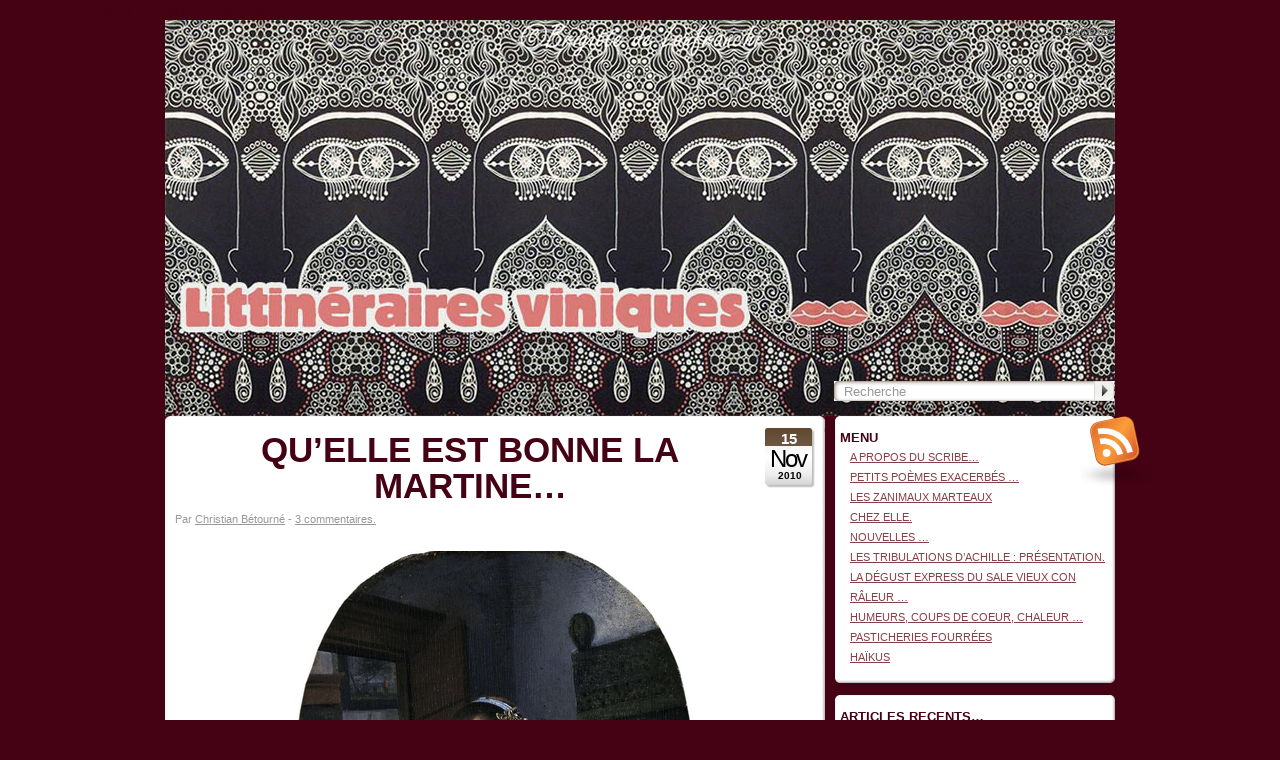

--- FILE ---
content_type: text/html; charset=UTF-8
request_url: http://littinerairesviniques.fr/tag/clos-des-rouliers/
body_size: 17761
content:
<!DOCTYPE html PUBLIC "-//W3C//DTD XHTML 1.0 Transitional//EN" "http://www.w3.org/TR/xhtml1/DTD/xhtml1-transitional.dtd">
<html xmlns="http://www.w3.org/1999/xhtml" xml:lang="en" lang="en:gb">
<head profile="http://gmpg.org/xfn/11">
<link rel="icon" 
      type="image/gif" 
      href="http://www.littinerairesviniques.fr/wp-content/themes/dovetail-fr/images/favicon.gif"
	<title>Littinéraires viniques &raquo; Clos des Rouliers</title>
	<base href="http://littinerairesviniques.fr"></base>

	<meta http-equiv="Content-Type" content="text/html; charset=UTF-8" />
	<meta http-equiv="imagetoolbar" content="no" />
	<meta name="MSSmartTagsPreventParsing" content="TRUE" />
	<link rel='archives' title='janvier 2026' href='http://littinerairesviniques.fr/2026/01/' />
	<link rel='archives' title='décembre 2025' href='http://littinerairesviniques.fr/2025/12/' />
	<link rel='archives' title='novembre 2025' href='http://littinerairesviniques.fr/2025/11/' />
	<link rel='archives' title='octobre 2025' href='http://littinerairesviniques.fr/2025/10/' />
	<link rel='archives' title='septembre 2025' href='http://littinerairesviniques.fr/2025/09/' />
	<link rel='archives' title='août 2025' href='http://littinerairesviniques.fr/2025/08/' />
	<link rel='archives' title='juillet 2025' href='http://littinerairesviniques.fr/2025/07/' />
	<link rel='archives' title='juin 2025' href='http://littinerairesviniques.fr/2025/06/' />
	<link rel='archives' title='mai 2025' href='http://littinerairesviniques.fr/2025/05/' />
	<link rel='archives' title='avril 2025' href='http://littinerairesviniques.fr/2025/04/' />
	<link rel='archives' title='mars 2025' href='http://littinerairesviniques.fr/2025/03/' />
	<link rel='archives' title='février 2025' href='http://littinerairesviniques.fr/2025/02/' />
	<link rel='archives' title='janvier 2025' href='http://littinerairesviniques.fr/2025/01/' />
	<link rel='archives' title='décembre 2024' href='http://littinerairesviniques.fr/2024/12/' />
	<link rel='archives' title='novembre 2024' href='http://littinerairesviniques.fr/2024/11/' />
	<link rel='archives' title='octobre 2024' href='http://littinerairesviniques.fr/2024/10/' />
	<link rel='archives' title='septembre 2024' href='http://littinerairesviniques.fr/2024/09/' />
	<link rel='archives' title='août 2024' href='http://littinerairesviniques.fr/2024/08/' />
	<link rel='archives' title='juillet 2024' href='http://littinerairesviniques.fr/2024/07/' />
	<link rel='archives' title='juin 2024' href='http://littinerairesviniques.fr/2024/06/' />
	<link rel='archives' title='mai 2024' href='http://littinerairesviniques.fr/2024/05/' />
	<link rel='archives' title='mars 2024' href='http://littinerairesviniques.fr/2024/03/' />
	<link rel='archives' title='février 2024' href='http://littinerairesviniques.fr/2024/02/' />
	<link rel='archives' title='novembre 2023' href='http://littinerairesviniques.fr/2023/11/' />
	<link rel='archives' title='octobre 2023' href='http://littinerairesviniques.fr/2023/10/' />
	<link rel='archives' title='septembre 2023' href='http://littinerairesviniques.fr/2023/09/' />
	<link rel='archives' title='juillet 2023' href='http://littinerairesviniques.fr/2023/07/' />
	<link rel='archives' title='octobre 2022' href='http://littinerairesviniques.fr/2022/10/' />
	<link rel='archives' title='mai 2021' href='http://littinerairesviniques.fr/2021/05/' />
	<link rel='archives' title='septembre 2020' href='http://littinerairesviniques.fr/2020/09/' />
	<link rel='archives' title='juillet 2020' href='http://littinerairesviniques.fr/2020/07/' />
	<link rel='archives' title='juin 2020' href='http://littinerairesviniques.fr/2020/06/' />
	<link rel='archives' title='février 2020' href='http://littinerairesviniques.fr/2020/02/' />
	<link rel='archives' title='décembre 2019' href='http://littinerairesviniques.fr/2019/12/' />
	<link rel='archives' title='novembre 2019' href='http://littinerairesviniques.fr/2019/11/' />
	<link rel='archives' title='octobre 2019' href='http://littinerairesviniques.fr/2019/10/' />
	<link rel='archives' title='septembre 2019' href='http://littinerairesviniques.fr/2019/09/' />
	<link rel='archives' title='juin 2019' href='http://littinerairesviniques.fr/2019/06/' />
	<link rel='archives' title='mai 2019' href='http://littinerairesviniques.fr/2019/05/' />
	<link rel='archives' title='avril 2019' href='http://littinerairesviniques.fr/2019/04/' />
	<link rel='archives' title='mars 2019' href='http://littinerairesviniques.fr/2019/03/' />
	<link rel='archives' title='février 2019' href='http://littinerairesviniques.fr/2019/02/' />
	<link rel='archives' title='janvier 2019' href='http://littinerairesviniques.fr/2019/01/' />
	<link rel='archives' title='décembre 2018' href='http://littinerairesviniques.fr/2018/12/' />
	<link rel='archives' title='novembre 2018' href='http://littinerairesviniques.fr/2018/11/' />
	<link rel='archives' title='octobre 2018' href='http://littinerairesviniques.fr/2018/10/' />
	<link rel='archives' title='septembre 2018' href='http://littinerairesviniques.fr/2018/09/' />
	<link rel='archives' title='juin 2018' href='http://littinerairesviniques.fr/2018/06/' />
	<link rel='archives' title='mai 2018' href='http://littinerairesviniques.fr/2018/05/' />
	<link rel='archives' title='avril 2018' href='http://littinerairesviniques.fr/2018/04/' />
	<link rel='archives' title='mars 2018' href='http://littinerairesviniques.fr/2018/03/' />
	<link rel='archives' title='février 2018' href='http://littinerairesviniques.fr/2018/02/' />
	<link rel='archives' title='janvier 2018' href='http://littinerairesviniques.fr/2018/01/' />
	<link rel='archives' title='décembre 2017' href='http://littinerairesviniques.fr/2017/12/' />
	<link rel='archives' title='novembre 2017' href='http://littinerairesviniques.fr/2017/11/' />
	<link rel='archives' title='octobre 2017' href='http://littinerairesviniques.fr/2017/10/' />
	<link rel='archives' title='septembre 2017' href='http://littinerairesviniques.fr/2017/09/' />
	<link rel='archives' title='juin 2017' href='http://littinerairesviniques.fr/2017/06/' />
	<link rel='archives' title='mai 2017' href='http://littinerairesviniques.fr/2017/05/' />
	<link rel='archives' title='avril 2017' href='http://littinerairesviniques.fr/2017/04/' />
	<link rel='archives' title='mars 2017' href='http://littinerairesviniques.fr/2017/03/' />
	<link rel='archives' title='février 2017' href='http://littinerairesviniques.fr/2017/02/' />
	<link rel='archives' title='janvier 2017' href='http://littinerairesviniques.fr/2017/01/' />
	<link rel='archives' title='décembre 2016' href='http://littinerairesviniques.fr/2016/12/' />
	<link rel='archives' title='novembre 2016' href='http://littinerairesviniques.fr/2016/11/' />
	<link rel='archives' title='octobre 2016' href='http://littinerairesviniques.fr/2016/10/' />
	<link rel='archives' title='septembre 2016' href='http://littinerairesviniques.fr/2016/09/' />
	<link rel='archives' title='août 2016' href='http://littinerairesviniques.fr/2016/08/' />
	<link rel='archives' title='juillet 2016' href='http://littinerairesviniques.fr/2016/07/' />
	<link rel='archives' title='juin 2016' href='http://littinerairesviniques.fr/2016/06/' />
	<link rel='archives' title='mai 2016' href='http://littinerairesviniques.fr/2016/05/' />
	<link rel='archives' title='avril 2016' href='http://littinerairesviniques.fr/2016/04/' />
	<link rel='archives' title='mars 2016' href='http://littinerairesviniques.fr/2016/03/' />
	<link rel='archives' title='février 2016' href='http://littinerairesviniques.fr/2016/02/' />
	<link rel='archives' title='janvier 2016' href='http://littinerairesviniques.fr/2016/01/' />
	<link rel='archives' title='décembre 2015' href='http://littinerairesviniques.fr/2015/12/' />
	<link rel='archives' title='novembre 2015' href='http://littinerairesviniques.fr/2015/11/' />
	<link rel='archives' title='octobre 2015' href='http://littinerairesviniques.fr/2015/10/' />
	<link rel='archives' title='septembre 2015' href='http://littinerairesviniques.fr/2015/09/' />
	<link rel='archives' title='juin 2015' href='http://littinerairesviniques.fr/2015/06/' />
	<link rel='archives' title='mai 2015' href='http://littinerairesviniques.fr/2015/05/' />
	<link rel='archives' title='avril 2015' href='http://littinerairesviniques.fr/2015/04/' />
	<link rel='archives' title='mars 2015' href='http://littinerairesviniques.fr/2015/03/' />
	<link rel='archives' title='février 2015' href='http://littinerairesviniques.fr/2015/02/' />
	<link rel='archives' title='janvier 2015' href='http://littinerairesviniques.fr/2015/01/' />
	<link rel='archives' title='décembre 2014' href='http://littinerairesviniques.fr/2014/12/' />
	<link rel='archives' title='novembre 2014' href='http://littinerairesviniques.fr/2014/11/' />
	<link rel='archives' title='octobre 2014' href='http://littinerairesviniques.fr/2014/10/' />
	<link rel='archives' title='septembre 2014' href='http://littinerairesviniques.fr/2014/09/' />
	<link rel='archives' title='août 2014' href='http://littinerairesviniques.fr/2014/08/' />
	<link rel='archives' title='juillet 2014' href='http://littinerairesviniques.fr/2014/07/' />
	<link rel='archives' title='juin 2014' href='http://littinerairesviniques.fr/2014/06/' />
	<link rel='archives' title='mai 2014' href='http://littinerairesviniques.fr/2014/05/' />
	<link rel='archives' title='avril 2014' href='http://littinerairesviniques.fr/2014/04/' />
	<link rel='archives' title='mars 2014' href='http://littinerairesviniques.fr/2014/03/' />
	<link rel='archives' title='février 2014' href='http://littinerairesviniques.fr/2014/02/' />
	<link rel='archives' title='janvier 2014' href='http://littinerairesviniques.fr/2014/01/' />
	<link rel='archives' title='décembre 2013' href='http://littinerairesviniques.fr/2013/12/' />
	<link rel='archives' title='novembre 2013' href='http://littinerairesviniques.fr/2013/11/' />
	<link rel='archives' title='octobre 2013' href='http://littinerairesviniques.fr/2013/10/' />
	<link rel='archives' title='septembre 2013' href='http://littinerairesviniques.fr/2013/09/' />
	<link rel='archives' title='août 2013' href='http://littinerairesviniques.fr/2013/08/' />
	<link rel='archives' title='juillet 2013' href='http://littinerairesviniques.fr/2013/07/' />
	<link rel='archives' title='juin 2013' href='http://littinerairesviniques.fr/2013/06/' />
	<link rel='archives' title='mai 2013' href='http://littinerairesviniques.fr/2013/05/' />
	<link rel='archives' title='avril 2013' href='http://littinerairesviniques.fr/2013/04/' />
	<link rel='archives' title='mars 2013' href='http://littinerairesviniques.fr/2013/03/' />
	<link rel='archives' title='février 2013' href='http://littinerairesviniques.fr/2013/02/' />
	<link rel='archives' title='janvier 2013' href='http://littinerairesviniques.fr/2013/01/' />
	<link rel='archives' title='décembre 2012' href='http://littinerairesviniques.fr/2012/12/' />
	<link rel='archives' title='novembre 2012' href='http://littinerairesviniques.fr/2012/11/' />
	<link rel='archives' title='octobre 2012' href='http://littinerairesviniques.fr/2012/10/' />
	<link rel='archives' title='septembre 2012' href='http://littinerairesviniques.fr/2012/09/' />
	<link rel='archives' title='juillet 2012' href='http://littinerairesviniques.fr/2012/07/' />
	<link rel='archives' title='juin 2012' href='http://littinerairesviniques.fr/2012/06/' />
	<link rel='archives' title='mai 2012' href='http://littinerairesviniques.fr/2012/05/' />
	<link rel='archives' title='avril 2012' href='http://littinerairesviniques.fr/2012/04/' />
	<link rel='archives' title='mars 2012' href='http://littinerairesviniques.fr/2012/03/' />
	<link rel='archives' title='février 2012' href='http://littinerairesviniques.fr/2012/02/' />
	<link rel='archives' title='janvier 2012' href='http://littinerairesviniques.fr/2012/01/' />
	<link rel='archives' title='décembre 2011' href='http://littinerairesviniques.fr/2011/12/' />
	<link rel='archives' title='novembre 2011' href='http://littinerairesviniques.fr/2011/11/' />
	<link rel='archives' title='octobre 2011' href='http://littinerairesviniques.fr/2011/10/' />
	<link rel='archives' title='septembre 2011' href='http://littinerairesviniques.fr/2011/09/' />
	<link rel='archives' title='août 2011' href='http://littinerairesviniques.fr/2011/08/' />
	<link rel='archives' title='juillet 2011' href='http://littinerairesviniques.fr/2011/07/' />
	<link rel='archives' title='juin 2011' href='http://littinerairesviniques.fr/2011/06/' />
	<link rel='archives' title='mai 2011' href='http://littinerairesviniques.fr/2011/05/' />
	<link rel='archives' title='avril 2011' href='http://littinerairesviniques.fr/2011/04/' />
	<link rel='archives' title='mars 2011' href='http://littinerairesviniques.fr/2011/03/' />
	<link rel='archives' title='février 2011' href='http://littinerairesviniques.fr/2011/02/' />
	<link rel='archives' title='janvier 2011' href='http://littinerairesviniques.fr/2011/01/' />
	<link rel='archives' title='décembre 2010' href='http://littinerairesviniques.fr/2010/12/' />
	<link rel='archives' title='novembre 2010' href='http://littinerairesviniques.fr/2010/11/' />
	<link rel='archives' title='octobre 2010' href='http://littinerairesviniques.fr/2010/10/' />
	<link rel='archives' title='septembre 2010' href='http://littinerairesviniques.fr/2010/09/' />
	<link rel='archives' title='août 2010' href='http://littinerairesviniques.fr/2010/08/' />
	<link rel='archives' title='juillet 2010' href='http://littinerairesviniques.fr/2010/07/' />
	<link rel='archives' title='juin 2010' href='http://littinerairesviniques.fr/2010/06/' />
	<link rel='archives' title='mai 2010' href='http://littinerairesviniques.fr/2010/05/' />
	<link rel='archives' title='avril 2010' href='http://littinerairesviniques.fr/2010/04/' />
	<link rel='archives' title='mars 2010' href='http://littinerairesviniques.fr/2010/03/' />
	<link rel='archives' title='février 2010' href='http://littinerairesviniques.fr/2010/02/' />
	<link rel='archives' title='février 204' href='http://littinerairesviniques.fr/204/02/' />
	<link rel="pingback" href="http://littinerairesviniques.fr/xmlrpc.php" />
	<link rel="alternate" type="application/rss+xml" title="Littinéraires viniques &raquo; global feed" href="http://littinerairesviniques.fr/feed/" />

	<link rel="stylesheet" href="http://littinerairesviniques.fr/wp-content/themes/dovetail-fr/style.css" type="text/css" media="screen" />
	<link rel="stylesheet" href="http://littinerairesviniques.fr/wp-content/themes/dovetail-fr/print.css" type="text/css" media="print" />

	<!--[if !IE]>-->
	<link rel="stylesheet" href="http://littinerairesviniques.fr/wp-content/themes/dovetail-fr/iphone.css" type="text/css" media="only screen and (max-device-width: 480px)"/>
	<!--<![endif]-->
	<!--[if lt IE 7]>
	<link rel="stylesheet" href="http://littinerairesviniques.fr/wp-content/themes/dovetail-fr/ie.css" type="text/css" media="screen"/>
	<style media="screen" type="text/css">
		.postFrame .IEFix {filter:progid:DXImageTransform.Microsoft.AlphaImageLoader(src='http://littinerairesviniques.fr/wp-content/themes/dovetail-fr/images/post.png'), sizingMethod='image'}
		.widget .IEFix    {filter:progid:DXImageTransform.Microsoft.AlphaImageLoader(src='http://littinerairesviniques.fr/wp-content/themes/dovetail-fr/images/widget.png'), sizingMethod='image'}
		#headerRSS        {filter:progid:DXImageTransform.Microsoft.AlphaImageLoader(src='http://littinerairesviniques.fr/wp-content/themes/dovetail-fr/images/rss.png'), sizingMethod='image'}
		#header           {background-image:none;filter:progid:DXImageTransform.Microsoft.AlphaImageLoader(src='http://littinerairesviniques.fr/wp-content/themes/dovetail-fr/images/header.png'), sizingMethod='image'}
	</style>
	<![endif]-->
	<link rel='dns-prefetch' href='//s.w.org' />
<link rel="alternate" type="application/rss+xml" title="Littinéraires viniques &raquo; Flux de l’étiquette Clos des Rouliers" href="http://littinerairesviniques.fr/tag/clos-des-rouliers/feed/" />
		<script type="text/javascript">
			window._wpemojiSettings = {"baseUrl":"https:\/\/s.w.org\/images\/core\/emoji\/11\/72x72\/","ext":".png","svgUrl":"https:\/\/s.w.org\/images\/core\/emoji\/11\/svg\/","svgExt":".svg","source":{"concatemoji":"http:\/\/littinerairesviniques.fr\/wp-includes\/js\/wp-emoji-release.min.js?ver=4.9.28"}};
			!function(e,a,t){var n,r,o,i=a.createElement("canvas"),p=i.getContext&&i.getContext("2d");function s(e,t){var a=String.fromCharCode;p.clearRect(0,0,i.width,i.height),p.fillText(a.apply(this,e),0,0);e=i.toDataURL();return p.clearRect(0,0,i.width,i.height),p.fillText(a.apply(this,t),0,0),e===i.toDataURL()}function c(e){var t=a.createElement("script");t.src=e,t.defer=t.type="text/javascript",a.getElementsByTagName("head")[0].appendChild(t)}for(o=Array("flag","emoji"),t.supports={everything:!0,everythingExceptFlag:!0},r=0;r<o.length;r++)t.supports[o[r]]=function(e){if(!p||!p.fillText)return!1;switch(p.textBaseline="top",p.font="600 32px Arial",e){case"flag":return s([55356,56826,55356,56819],[55356,56826,8203,55356,56819])?!1:!s([55356,57332,56128,56423,56128,56418,56128,56421,56128,56430,56128,56423,56128,56447],[55356,57332,8203,56128,56423,8203,56128,56418,8203,56128,56421,8203,56128,56430,8203,56128,56423,8203,56128,56447]);case"emoji":return!s([55358,56760,9792,65039],[55358,56760,8203,9792,65039])}return!1}(o[r]),t.supports.everything=t.supports.everything&&t.supports[o[r]],"flag"!==o[r]&&(t.supports.everythingExceptFlag=t.supports.everythingExceptFlag&&t.supports[o[r]]);t.supports.everythingExceptFlag=t.supports.everythingExceptFlag&&!t.supports.flag,t.DOMReady=!1,t.readyCallback=function(){t.DOMReady=!0},t.supports.everything||(n=function(){t.readyCallback()},a.addEventListener?(a.addEventListener("DOMContentLoaded",n,!1),e.addEventListener("load",n,!1)):(e.attachEvent("onload",n),a.attachEvent("onreadystatechange",function(){"complete"===a.readyState&&t.readyCallback()})),(n=t.source||{}).concatemoji?c(n.concatemoji):n.wpemoji&&n.twemoji&&(c(n.twemoji),c(n.wpemoji)))}(window,document,window._wpemojiSettings);
		</script>
		<style type="text/css">
img.wp-smiley,
img.emoji {
	display: inline !important;
	border: none !important;
	box-shadow: none !important;
	height: 1em !important;
	width: 1em !important;
	margin: 0 .07em !important;
	vertical-align: -0.1em !important;
	background: none !important;
	padding: 0 !important;
}
</style>
<script type='text/javascript' src='http://littinerairesviniques.fr/wp-includes/js/jquery/jquery.js?ver=1.12.4'></script>
<script type='text/javascript' src='http://littinerairesviniques.fr/wp-includes/js/jquery/jquery-migrate.min.js?ver=1.4.1'></script>
<script type='text/javascript'>
/* <![CDATA[ */
var behaviourL10n = {"searchError":"Oops! Try again.","searchPrompt":"Recherche","trackbackShowText":"Show trackbacks","trackbackHideText":"Hide trackbacks"};
/* ]]> */
</script>
<script type='text/javascript' src='http://littinerairesviniques.fr/wp-content/themes/dovetail-fr/js/behaviour.min.js?ver=1'></script>
<link rel='https://api.w.org/' href='http://littinerairesviniques.fr/wp-json/' />
<link rel="EditURI" type="application/rsd+xml" title="RSD" href="http://littinerairesviniques.fr/xmlrpc.php?rsd" />
<link rel="wlwmanifest" type="application/wlwmanifest+xml" href="http://littinerairesviniques.fr/wp-includes/wlwmanifest.xml" /> 
<meta name="generator" content="WordPress 4.9.28" />
<meta property="og:site_name" content="Littinéraires viniques" />
<meta property="og:type" content="website" />
<meta property="og:title" content="Littinéraires viniques" /><meta property="og:url" content="http://littinerairesviniques.fr" /><meta property="og:description" content="Les mirettes au fond du verre ou ... l&#039;itinéraire hasardeux d&#039;un buveur halluciné" /><!-- Copyright protection script by daveligthart.com -->
<meta http-equiv="imagetoolbar" content="no">
<script language="Javascript">
/*<![CDATA[*/
document.oncontextmenu = function(){return false;};
/*]]>*/
</script>
<script type="text/javascript">
/*<![CDATA[*/
document.onselectstart=function(){
	if (event.srcElement.type != "text" && event.srcElement.type != "textarea" && event.srcElement.type != "password") {
		return false;
	}
	else {
	 	return true;
	}
};
if (window.sidebar) {
	document.onmousedown=function(e){
		var obj=e.target;
		if (obj.tagName.toUpperCase() == 'SELECT'
			|| obj.tagName.toUpperCase() == "INPUT" 
			|| obj.tagName.toUpperCase() == "TEXTAREA" 
			|| obj.tagName.toUpperCase() == "PASSWORD") {
			return true;
		}
		else {
			return false;
		}
	};
}
document.body.style.webkitTouchCallout='none';
/*]]>*/
</script>
<script type="text/javascript" language="JavaScript1.1">
/*<![CDATA[*/
if (parent.frames.length > 0) { top.location.replace(document.location); }
/*]]>*/
</script>
<script language="Javascript">
/*<![CDATA[*/
document.ondragstart = function(){return false;};
/*]]>*/
</script>
<style type="text/css">
<!—-
    * {
        -webkit-touch-callout: none;
        -webkit-user-select: none;
    }
     
    img {
	    -webkit-touch-callout: none;
        -webkit-user-select: none;
    }
-->
</style>
<!-- End Copyright protection script by daveligthart.com -->

<!-- Source hidden -->




















































































































































































































































































































































































































































































































































































































<!-- :-) -->
<!-- Analytics by WP-Statistics v12.6.1 - https://wp-statistics.com/ -->
	<link rel="alternate" type="application/rss+xml" title="Littinéraires viniques &raquo; tag &quot;clos-des-rouliers&quot; " href="http://littinerairesviniques.fr/tag/clos-des-rouliers/feed/"/>
</head>

<body id="jan" class="archive tag tag-clos-des-rouliers tag-162 webkit">
<div id="layer1">

<div id="container">
	<div id="header">
		<div id="titles">
			<h1 id="siteTitle"><a href="http://littinerairesviniques.fr">Littinéraires viniques</a></h1>
			<h2 id="tagline">Les mirettes au fond du verre ou &#8230; l&#039;itinéraire hasardeux d&#039;un buveur halluciné</h2>
		</div>
		<div class="login"><a href="http://littinerairesviniques.fr/wp-login.php">Connexion</a></div>
	</div>
	<div id="documentBody">
		<div id="navigationBar">
			<a href="http://littinerairesviniques.fr/feed/" id="headerRSS"><img src="http://littinerairesviniques.fr/wp-content/themes/dovetail-fr/images/rss.png" alt="Flux RSS principal."/></a>
			<div id="headerSearcher">
				<form method="get" action="http://littinerairesviniques.fr/" class="searchForm">
					<fieldset>
					<input type="text" class="searchInput" value="" name="s" />
					<input type="image" class="searchSubmit" alt="Chercher" src="http://littinerairesviniques.fr/wp-content/themes/dovetail-fr/images/search.gif"/>
					</fieldset>
				</form>
			</div>
		</div>
<div id="content">
	<div class="postFrame">
		<span class="postFrameTop"><span class="IEFix"></span></span>
		<div class="postContent">
						<div class="postDate">
				<span class="postMonth">15</span>
				<span class="postDay">Nov</span>
				<span class="postYear">2010</span>
			</div><h2 class="postTitle"><a href="http://littinerairesviniques.fr/quelle-est-bonne-la-martine/">QU&#8217;ELLE EST BONNE LA MARTINE&#8230;</a></h2>			<div class="postMeta">
				Par <a href="http://littinerairesviniques.fr/author/christian/">Christian Bétourné</a>
				 - <a href="http://littinerairesviniques.fr/quelle-est-bonne-la-martine/#comments">3 commentaires.</a>			</div>
			<div class="postBody"><div id="fb_share_1" style="float: right; margin-left: 10px;;width: 55px;" name="fb_share"><div id="fb-root"></div><script src="http://connect.facebook.net/en_US/all.js#appId=125029517579627&amp;xfbml=1"></script><fb:like href="http://littinerairesviniques.fr/quelle-est-bonne-la-martine/" send="true" layout="box_count" width="55" show_faces="false" font="arial"></fb:like></div><p style="text-align: center;"><a href="http://littinerairesviniques.fr/wp-content/uploads/2010/11/Jan_Steen-La-mangeuse-dhuîtres.jpg"><img class="aligncenter size-full wp-image-1099" title="Jan_Steen La mangeuse d'huîtres" alt="" src="http://littinerairesviniques.fr/wp-content/uploads/2010/11/Jan_Steen-La-mangeuse-dhuîtres.jpg" width="400" height="553" srcset="http://littinerairesviniques.fr/wp-content/uploads/2010/11/Jan_Steen-La-mangeuse-dhuîtres.jpg 400w, http://littinerairesviniques.fr/wp-content/uploads/2010/11/Jan_Steen-La-mangeuse-dhuîtres-216x300.jpg 216w" sizes="(max-width: 400px) 100vw, 400px" /></a></p>
<h6 style="text-align: center;"><span style="color: #800000;">Jan Steen. La mangeuse d&#8217;huîtres.</span></h6>
<p style="text-align: center;"><div align="center"><object width="220" height="55"><param name="movie" value="http://www.deezer.com/embedded/small-widget-v2.swf?idSong=2139885&colorBackground=0x555552&textColor1=0xFFFFFF&colorVolume=0x39D1FD&autoplay=0"></param><embed src="http://www.deezer.com/embedded/small-widget-v2.swf?idSong=2139885&colorBackground=0x525252&textColor1=0xFFFFFF&colorVolume=0x39D1FD&autoplay=0" type="application/x-shockwave-flash" width="220" height="55"></embed></object><br><sup><a href='http://www.minyatur.com.ar/web-music/'>Web Music 1.2</a></sup></div></p>
<p style="text-align: justify;"> <strong>Saint Jean des Monts</strong> sur <strong>Côte Vendéenne</strong>, en ce début <strong>Novembre 2010</strong> de la fin du monde. Sur les 250 kilomètres qui séparent <strong>Cognac</strong> de cette Chouannerie, nombre d&#8217;Arches de Noé tentent de se construire, régulièrement démontées par les bouffades enragées d&#8217;un vent tempétueux. Agrippé comme <strong>Agrippine</strong> au poignard de <strong>Néron</strong>, soudé au volant comme huître à son rocher, les quadriceps en fusion et les bras noués, je cherche mon chemin de paradis, entre les vagues hurlantes des eaux, catapultées d&#8217;un ciel en sinistrôse profonde, par un<strong> Éole</strong> frénétique. Au bout de l&#8217;enfer liquide, le sourire chaleureux d&#8217;un homme à <strong>La Pipette</strong> curieuse qui en vaut <strong>quatre</strong>, accoudé, du bout de son sourire barbu, au bar de bois nature d&#8217;un caviste fêlé, qui règne démocratiquement sur son <span style="color: #ff0000;"><strong>Carlina</strong></span> de <span style="color: #ff0000;"><strong>Chai</strong></span>. Il fait bon vivre, rire et boire entre les murs de ce lieu convivial, beaucoup moins foutraque qu&#8217;il n&#8217;y semble au premier abord. Plus un espace libre sur les murs, que tapissent à la va-comme-j&#8217;te-pousse, les souvenirs sur planche de caisse des hôtes de passage, la collection de boites de sardines du patron, des dessins d&#8217;enfant, des bouteilles vides en groupes ou en pagaille, les cailloux du <strong>Petit Poucet</strong> semés par-ci par-là, et foultitude de petites choses de toutes provenances&#8230;, un étrange foutoir surréaliste et chaleureux, qui vous console d&#8217;avoir bravé <strong>Zeus</strong> en bagarre, avec <strong>Neptune </strong>en furie.</p>
<p style="text-align: justify;">Derrière le bar, en salle, à la cave, en cuisine, partout à la fois et en même temps, <strong>Philronlepatrippe</strong> semble mener une existence stroboscopique. Entre ses mains rapides, les bouchons volent comme abeilles de liège. Sur le bar, les bouteilles, serrées les unes contre les autres, orphelines craintives, se tiennent mutuellement frais, et suent par-dessus leur verre tant elles angoissent d&#8217;être vidées trop vite, ce qui définitivement les priveraient des longs regards amoureux, que leurs jettent la brochette mal cuite, de picoleux impatients accrochés au zinc.</p>
<p style="text-align: justify;">La soirée, vouée aux méléagrines d&#8217;origines diverses, est &#8211; Novembre oblige &#8211; intitulée «<strong>14-10-huîtres</strong>»&#8230; Plus précisément douze variétés d&#8217;<strong>Ostrea</strong> sont proposées deux par deux, soit vingt quatre mollusques salés à téter, à slurper, à gober bruyamment, à ramasser, parfois lourdement chus sur le pantalon, comme glaviots glaireux. Bref, à déguster avec des mines de patte-pelu gourmand. Autour des reines du soir, <strong>beurres AOC</strong>, du doux au demi-sel, en passant par le délicieux beurre aux algues. Histoire de pousser les molasses au-delà du canal de la luette, douze vins différents de toutes régions, mais tous blancs of course (les Vendéens ne sont pas Parigots branchouilles qui assassinent ces pauvres bébêtes sans défense à grandes lampées de Bordeaux sévèrement douellés ), ont été choisis pour les exalter. Douze vins donc, parmi lesquels le «<strong><span style="color: #0000ff;">Clos des Rouliers</span></strong>» <strong><span style="color: #0000ff;">2008</span></strong> de <strong><span style="color: #0000ff;">Richard Leroy</span></strong> me séduit à nouveau, quand il envoûte de son <strong>Chenin</strong> longuement élégant, la chair pâmée de la «<strong>Prat ar Coum</strong>» Bretonne. Mais entre toutes ces belles offertes, c&#8217;est sans conteste pour l&#8217;Irlandaise, la «<strong>Muirgen</strong>» qui finit son élevage à <strong>Cancale</strong>, que sonnent les cornemuses de la victoire. Il vous faudrait la décoller délicatement de sa coquille, puis verser une giclée blonde du «<strong><span style="color: #0000ff;">Phénix</span></strong>» <strong><span style="color: #0000ff;">2009</span></strong> de <strong><span style="color: #0000ff;">Guy Bussière</span></strong> dans son écrin, enfin vous mettre le tout en bouche, pour comprendre combien la finesse, le croquant, la douceur, la longueur de la chair, fouettée par ce «modeste» <strong><span style="color: #0000ff;">Melon</span> </strong>du <span style="color: #0000ff;"><strong>Val de Saône</strong></span>, vous caresse longuement le palais. D&#8217;autres vins, dont nombre vouent un culte mérité à <strong>Demeter</strong> la Grecque agricole, réussissent leurs épousailles avec les bivalves. Le <span style="color: #0000ff;"><strong>Muscadet 2009</strong></span>  &#8220;<strong><span style="color: #0000ff;">La Bohème</span></strong>&#8221; de <strong><span style="color: #0000ff;">Marc Pesnot</span></strong>, le <strong><span style="color: #0000ff;">Sancerre</span></strong>  <strong><span style="color: #0000ff;">2008</span></strong> de <strong><span style="color: #0000ff;">Gérard Boulay</span></strong> envoient, pour l&#8217;un, au septième ciel, le sarcoplasme iodé de la «<strong>Vendée Nord Ouest pleine mer</strong>», pour le second, c&#8217;est le pied tendre de la «<strong><span style="color: #000000;">Utah Beach</span></strong>» <strong>Normande</strong> qui enfle de plaisir. Tout est là, jouissance et volupté en bouche&#8230;</p>
<p style="text-align: justify;">Mais le temps s&#8217;écoule et la parenthèse se referme. Le bitume succède à la grève venteuse, le vent persiste mais les eaux restent au coeur des cieux lourds. Au platitudes bocagères Vendéennes succèdent les reliefs doux de la Saintonge, puis les plaines et coteaux de la Charente, jaunis ou rougis par les vignes, qu&#8217;enflamme encore l&#8217;automne. Céans, l&#8217;eau, abondament bue, me nettoie les cellules quelque peu engorgées par les jus blancs, les beurres et les corps croquants des belles de mer. Mais ce jour, après deux jours, me revient l&#8217;envie d&#8217;un tour en <span style="color: #0000ff;"><strong>Macônnais</strong></span>, en <strong><span style="color: #0000ff;">Chardonnay</span></strong> gourmand. Là-bas, entre les roches célèbres qui se font face, non loin du <strong>Val Lamartinien</strong>, à Uchizy, un peu plus au nord le climat «<strong><span style="color: #0000ff;">La Martine</span></strong>». Un vin de poète? Peut-être, mais pas Lamartinien pour un sou&#8230;</p>
<p style="text-align: center;">La robe de <span style="color: #0000ff;"><strong>La Martine</strong> </span>est pâle, rehaussée d&#8217;ors lumineux.</p>
<p style="text-align: justify;">Les parfums de Martine montent au nez, bien plus mûrs qu&#8217;elle. De son corsage, qui rebondit au rythme de sa course innocente, s&#8217;échappent en volutes chaudes, des odeurs de petits matins de pâtisserie, de paniers de fruits jaunes et dorés à l&#8217;étal d&#8217;un marché d&#8217;été, de bocaux de fruits confits, de boites de Calissons d&#8217;Aix. Un bâton de réglisse retient la cascade blonde de ses cheveux. Les fleurs des chèvrefeuilles s&#8217;écartent sur son passage et ajoutent à sa trace odorante&#8230; C&#8217;est un bonheur de la suivre du bout du nez.</p>
<p style="text-align: justify;">La suite de ce <strong><span style="color: #0000ff;">Mâcon-Uchizy</span></strong>, en bouche, est plus délicate&#8230;.Je ne m&#8217;y risquerais pas et dirais succinctement qu&#8217;elle est est à l&#8217;avenant, une gourmandise mais avec de la matière, un jus délicieux que tend et rehausse une finale délicieusement fraîche. Martine est un bonbon dodu que l&#8217;on aime à croquer, qui gicle sensuellement entre les dents, pour vous prendre langue et palais, de toutes ses rondeurs généreuses et fruitées. Les<strong><span style="color: #0000ff;"> 2006</span> </strong>des &#8220;<span style="color: #0000ff;"><strong>Bret Brothers</strong></span>&#8221; du <strong><span style="color: #0000ff;">Domaine de la Soufrandière</span></strong> sont, pour ceux que j&#8217;ai goûtés jusqu&#8217;à présent, la gloire d&#8217;un millésime bien maîtrisé.</p>
<h5 style="text-align: center;"><span style="color: #000000;">Ce que qui précède est pure fiction, résultat d&#8217;une récente nuit trouée par une insomnie blafarde. Seuls sont réels les mollusques et les vins cités.</span></h5>
<p style="text-align: center;">
<h2 style="text-align: center;"><span style="color: #ff0000;">EFEMOTILEECONE.</span></h2>
				<div class="clear"></div>
			</div>

						<div class="postFooter">
				<div class="postCategories">
					<strong>Catégories :</strong>
				<a href="http://littinerairesviniques.fr/category/vins/" rel="category tag">VINS.</a>				</div>

				<div class="postTags"><strong>tags :</strong> <a href="http://littinerairesviniques.fr/tag/2006/" rel="tag">2006</a>, <a href="http://littinerairesviniques.fr/tag/2008/" rel="tag">2008</a>, <a href="http://littinerairesviniques.fr/tag/2009/" rel="tag">2009</a>, <a href="http://littinerairesviniques.fr/tag/boulay/" rel="tag">Boulay</a>, <a href="http://littinerairesviniques.fr/tag/chai-carlina/" rel="tag">Chai Carlina</a>, <a href="http://littinerairesviniques.fr/tag/clos-des-rouliers/" rel="tag">Clos des Rouliers</a>, <a href="http://littinerairesviniques.fr/tag/glass/" rel="tag">Glass</a>, <a href="http://littinerairesviniques.fr/tag/guy-bussiere/" rel="tag">Guy Bussière</a>, <a href="http://littinerairesviniques.fr/tag/la-pipette-aux-quatre-vins/" rel="tag">La Pipette aux quatre vins</a>, <a href="http://littinerairesviniques.fr/tag/la-soufrandiere/" rel="tag">La Soufrandière</a>, <a href="http://littinerairesviniques.fr/tag/marc-pesnot/" rel="tag">Marc Pesnot</a>, <a href="http://littinerairesviniques.fr/tag/muscadet/" rel="tag">Muscadet</a>, <a href="http://littinerairesviniques.fr/tag/richard-leroy/" rel="tag">Richard Leroy</a>, <a href="http://littinerairesviniques.fr/tag/sancerre/" rel="tag">Sancerre</a></div>
				<div class="clear"></div>
			</div>
		</div>
		<span class="postFrameBottom"><span class="IEFix"></span></span>
	</div>
	<div class="postFrame">
		<span class="postFrameTop"><span class="IEFix"></span></span>
		<div class="postContent">
						<div class="postDate">
				<span class="postMonth">29</span>
				<span class="postDay">Mar</span>
				<span class="postYear">2010</span>
			</div><h2 class="postTitle"><a href="http://littinerairesviniques.fr/le-roy-richard-coeur-de-lion-%e2%80%a6/">LE ROY RICHARD COEUR DE LION *…</a></h2>			<div class="postMeta">
				Par <a href="http://littinerairesviniques.fr/author/christian/">Christian Bétourné</a>
				 - <a href="http://littinerairesviniques.fr/le-roy-richard-coeur-de-lion-%e2%80%a6/#comments">1 commentaire.</a>			</div>
			<div class="postBody"><div id="fb_share_1" style="float: right; margin-left: 10px;;width: 55px;" name="fb_share"><div id="fb-root"></div><script src="http://connect.facebook.net/en_US/all.js#appId=125029517579627&amp;xfbml=1"></script><fb:like href="http://littinerairesviniques.fr/le-roy-richard-coeur-de-lion-%e2%80%a6/" send="true" layout="box_count" width="55" show_faces="false" font="arial"></fb:like></div><p style="text-align: center;"><a href="http://littinerairesviniques.fr/wp-content/uploads/2010/03/Le-Douanier-Rousseau-Le-repas-du-lionLeroycoeurdelion.bmp"><img class="aligncenter size-full wp-image-491" title="Le-Douanier-Rousseau-Le-repas-du-lionLeroycoeurdelion" alt="" src="http://littinerairesviniques.fr/wp-content/uploads/2010/03/Le-Douanier-Rousseau-Le-repas-du-lionLeroycoeurdelion.bmp" /></a></p>
<h6 style="text-align: center;"><span style="color: #0000ff;">Le Douanier Rousseau. Le repas du lion.</span></h6>
<p style="text-align: center;"><div align="center"><object width="220" height="55"><param name="movie" value="http://www.deezer.com/embedded/small-widget-v2.swf?idSong=250309&colorBackground=0x555552&textColor1=0xFFFFFF&colorVolume=0x39D1FD&autoplay=0"></param><embed src="http://www.deezer.com/embedded/small-widget-v2.swf?idSong=250309&colorBackground=0x525252&textColor1=0xFFFFFF&colorVolume=0x39D1FD&autoplay=0" type="application/x-shockwave-flash" width="220" height="55"></embed></object><br><sup><a href='http://www.minyatur.com.ar/web-music/'>Web Music 1.2</a></sup></div></p>
<p style="text-align: center;"> <span style="color: #000000;">Octobre 2002. De mémoire, vers le douze.</span></p>
<p style="text-align: center;"><span style="color: #000000;">Pause méritée pendant les vendanges chez Joguet.</span></p>
<p style="text-align: justify;"><span style="color: #000000;">Toute une journée à me reposer quadriceps, ischio jambiers, trapèzes, grands droits et quelques autres, qu’une bonne semaine a passablement meurtris. Oui, il me faut vous dire amis du vin, qu’avant que vous ne dégustiez dans vos bars métropolitains les produits de la vigne, des milliers de fourmis anonymes connaissent les joies de la torture faiblement rémunérée. Non pas dans les rangs des armées démocratiques, qui défendent la liberté de pomper du pétrole et autres matières premières juteuses sur tous les continents (surtout celui où les autochtones ne sont pas blancs de peau), mais dans (ou plutôt entre) les rangs des vignes de France et d’ailleurs. Ceci dit, il me faut bémoliser. Certains rangs sont aussi productifs – je parle pas d’hectos à l’hectare quoique… &#8211; que les meilleurs derricks…</span></p>
<p style="text-align: center;"><span style="color: #000000;">Bon, c’est dit.</span></p>
<p style="text-align: justify;"><span style="color: #000000;">Or donc, en ce jour de repos qui n’était pas <strong>Chabbat</strong>, je m’en allais baguenaudant, flâner plus au nord en <strong>Anjou</strong>. Derrière l’os arrière de la tête, en cet endroit obscur où siège la conscience sourde – vous savez ce lieu stratégique qui voit naître tout ce qui devrait nous arrêter illico. Ce lieu des importances souvent vitales que l’on refuse d’éclairer, parce que la fausse «vraie» vie nous emporte loin des rivages du sens, de l’être et du pourquoi – hé bien en cet endroit précis, le désir d’Anjou me grattait. A bord de «Maquatrerouesmobiles», qui n’était vraiment pas fille Germanique de «joie» publicitaire, je m’en allais, passant des crêtes douces ourlées de vignes, aux bords de la Vienne puis à ceux de la Loire, par un de ces chemins d’alors que le GPS dernier pondu just now, serait incapable de prévoir. Oui, au gré de ma fantaisie presque inconsciente, je roulais. Mon maître était au volant, ce maître que nul ne connaît, mais qui vous emmène en des lieux magiques – si vous avez l’humilité (pas très tendance, je sais), de lâcher votre putain de bride. Alors là! Bon voyage assuré au téméraire…</span></p>
<p style="text-align: justify;"><span style="color: #000000;">C’est comme ça sans plan pré-établi que, sur le coup des onze heures, après avoir halté au<strong> Château du Hureau </strong>puis chez <strong>Jean Noël Legrand </strong>et quelqu’ autres bons faiseurs, je me retrouvais pedibus cum jambis (latin de cuisine…), à déambuler dans les rues étroites d’un des multiples trous du cul du monde, un de ces rectums dont la France (Dieu soit loué, mais ça risque d’être cher) a le secret. Pour être précis et tout dire, j’étais à <strong>Rablay sur Layon</strong>. Sans savoir qu’y faire…Tu parles d’un menteur! C’est à ce moment là très précisément (vers onze heures et trente et une minutes), qu’un rayon de lumière d’une étrange pureté, jaillit d’entre les nuages aussi lourds qu’automnaux ce matin là, pour me frapper en plein <strong>Sahasrara</strong>. Dans ces cas là, assez courants d’ailleurs (!), il n’y a rien à faire. Avec un peu de bol, faut espérer que ça ne vous foute pas en branle <strong>Koundalini</strong>, parce que là c’est l’explosion implosante du petit bourge amateur assurée… Rompu aux études théosophiques et régulièrement initié par les plus secrètes des Écoles de Sagesse, ce genre de rayon, je maîtrise… Il n’empêche que ma conscience fut immédiatement dé-sourdée. La nano seconde d’après, je sonnais à une porte que rien ne distinguait des autres.</span></p>
<p style="text-align: center;"><span style="color: #000000;">L’illumination du roi des chakras venait de m’envoyer chez <strong><span style="color: #0000ff;">Le Roy Richard</span></strong>.</span></p>
<p style="text-align: justify;"><span style="color: #000000;">Deux points d’interrogation m’accueillirent. Deux yeux clairs parfaitement calmes, comme dénués d’affect. Je me vis remuer la queue et me tordre la colonne, pour le coup plus mouvante que vertébrale, comme un chien, qui fait son dominé pour avoir une caresse. J’envoyais une purée de mots d’excuses, maladroite et convenue. Le gars ne broncha pas, ne cilla pas et m’offrit de franchir le pas de sa porte. Pas un expansif le Richard. J’expliquais en m’embrouillant les muqueuses, qu’entre deux semaines de hottage chez<strong> Joguet</strong>, j’avais été pris de l’envie de goûter un peu de ses vins. L’allusion lourde à mes travaux de Romain d’occasion, fit son effet sans qu’il y paraisse. Il me convia à m’assoir dans son salon. Sa femme charmante me donna des sourires, de ces sourires sincères que les femmes savent faire… Nous conversâmes un moment. Richard s’enflamma doucement. Debout au milieu de la pièce claire il me suffit d’une question pour le faire démarrer calmement. Il avait un phrasé sérieux de coureur de fond. Une parole lente, claire, modeste, précise. J’appris ainsi qu’un groupe de Belges devait arriver. Il me proposa de me joindre à eux.</span></p>
<p style="text-align: justify;"><span style="color: #000000;">Harnachés comme des pros, les cuissards collants à leurs cuisses puissantes de cyclistes habitués à lutter contre le vent du nord, les Belgicos arrivèrent. Rien de mieux qu’une troupe de joyeux Outre-Quiévrains pour faire monter la mousse. D’un naturel aussi «confondant» que les vins branchés encensés par les critiques qui ont le droit de parler, les Wallons, plus levurés que la meilleure des houblonnées, initièrent cette «amitié» immédiate que seuls les bons vivants savent proposer à ceux dont le cœur bat encore. Moi qui passais alors, comme tous les frontaliers, le plus clair de mes weekends en Belgique, je me retrouvais presque chez moi, joyeusement. Le petit garage, plein à ras bord de tonneaux soigneusement alignés, eut du mal à enfourner la troupe. Nous ne fîmes que le traverser, car Richard, le cœur en bandoulière, nous emmenait aux vignes. Le téton de <strong>Montbenaut</strong>, sur lequel se battaient quelques vignes basses à peine chargées de deux ou trois grappes par cep, m’est resté en mémoire. Plantées dans la roche, les vignes se tordaient sans rire, grimaçaient et peinaient à pomper, au profond du sol, leur pitance. Quelques ares de lambrusques chétives, qu’entouraient d’autres parcelles, plantées de lianes hautes aux larges feuilles vert céladon, vigoureuses et charnues, lourdes de grappes peu mûres, donnaient à l’arrondi de la colline, des allures de moinillon fraîchement tonsuré. Plus tard, je compris que ces petits raisins miséreux exsudaient à terme, des jus d’une élégance, pour le coup, vraiment confondante! Plus le temps passait, plus Richard se déplissait. Le «pot Belge» faisait son effet….</span></p>
<p style="text-align: justify;"><span style="color: #000000;">De retour à <strong>Rablay</strong> (ça ne s’invente pas), le casse croûte était prêt. Un combat violent, intense, fraternel,entre la mangeaille généreusement déployée, et les bouteilles de toutes régions, qui n’en finissaient pas de se succéder, commença. Richard était maintenant complétement déployé, et son humour froid, auquel répondait la faconde tendre de ses hôtes, était à l’instant, ce que dans le vin, la fraîcheur est à la richesse. Un moment d’équilibre, de plénitude, de bien-être.</span></p>
<p style="text-align: center;"><span style="color: #000000;">«Bliss» total!</span></p>
<p style="text-align: justify;"><span style="color: #000000;">Vous dire ce qui dévala la pente de nos gosiers gourmands, m’est impossible. À mémoire infaillible nul n’est tenu. Mais il me souvient que notre hôte ne fut pas avare de vins d’exceptions… L’après midi était bien entamée,et moi aussi,lorsque je me décidai à reprendre la route des «hasards» bienheureux. Je me dois de dire,pour les gendarmes qui me liraient (je m’la pète!), qu’après quelques hectomètres comateux, je fis une pause au somment d’un cotal (singulier de coteaux), histoire de laisser à mon foie le temps de distiller les gentils breuvages dont je m’étais ravi la glotte, peu avant de tomber en catalepsie,sur le bord du chemin, ombragé à souhait,que longeaient de paisibles vignes anonymes. Régénéré par un somme aussi profond que ronflant,je repris le chemin, laissant à ma fantaisie retrouvée le soin de me ramener au bercail.</span></p>
<p style="text-align: justify;"><span style="color: #000000;">Dans le coffre de mon tas de tôles, ondulées comme je l’étais encore un peu, brinqueballaient une douzaine des 2001 de Richard roi de cœur…</span></p>
<p style="text-align: justify;"><span style="color: #000000;">Elles se sont reposées presque dix ans, bien à l’abri des soiffards amicaux,qui régulièrement me pillent. Aujourd’hui,le souvenir vif de cette journée vibrante, à mon cœur défendant, me fait tendre la main vers un «<span style="color: #0000ff;"><strong>Clos des Rouliers</strong>» <strong>2001</strong></span>. Le temps aura t-il fait son œuvre de sagesse??? Vous le saurez ci-dessous…</span></p>
<p style="text-align: justify;"><span style="color: #000000;">Le bleu franc de l’étiquette,est toujours aussi surprenant. Le bouchon qui ne résiste pas à ma poigne décidée, cède avec un petit bruit prometteur et humide. Mi grosse et lourde, la bouteille au col effilé,dont coule, plutôt grasse dans le verre ventru, une aqua que je n’espère pas simplex, me livre son trésor liquide. La robe,ou plutôt le cafetan, tant les reflets d’or vert,reflètent puissamment,la lumière crue de ce printemps balbutiant, roule, glisse et s’accroche comme un surfeur des neiges,aux parois du verre. Le vin semble liqueur de soleil. Dans ses plis épais l’astre diffracte.</span></p>
<p style="text-align: justify;"><span style="color: #000000;">Je m’y plonge, le regard en dedans sous mes paupières closes. Et je m’en vais profond, rencontrant au passage les parfums de sucre tendre de la dragée du communiant, les notes fruitées de l’angélique confite, la fragrance sèche de la réglisse brute,et le vol des odeurs de la ruche, cire tiède et propolis.</span></p>
<p style="text-align: justify;"><span style="color: #000000;">Ma bouche s’attend,à ce qu’une purée de fruits jaunes miellés l’envahisse. Que nenni! Du caillou, tendu, sec comme une lame du plus pur Tolède, me cisaille, le temps d’une surprise aigüe – de ces surprises qui vous font croire à l’infarctus prochain – la langue! Dans la foulée,c’est une matière grasse et onctueuse,qui enfle au palais, délivrant au passage,l’ineffable plaisir des fruits jaunes qu’un bel été a nourris… Moment de grâce subtile,où la puissance ne masque pas l’élégance essentielle de ce Chenin,transfiguré par la subtilité d’un élevage suprêmement abouti. Le vin gracieux s’étire infiniment,et me laisse au palais la trace pure de sa roche tranchante.</span></p>
<p style="text-align: center;"><span style="color: #000000;">Grand silence assourdissant en bouche, pure joie au cœur!</span></p>
<p style="text-align: center;"><span style="color: #000000;">Jamais je ne fus ainsi, aussi parfaitement, dévoré par un lion…</span></p>
<h6 style="text-align: justify;"><span style="color: #000000;">*    M’en étant aperçu après coup, je rends au virtuose de l’Olif-ant, la paternité de ce titre, que je lui emprunte néanmoins…</span></h6>
<h6 style="text-align: justify;"></h6>
<h2 style="text-align: center;"><span style="color: #ff0000;">ETRANSMOFITIGURÉECONE.</span></h2>
				<div class="clear"></div>
			</div>

						<div class="postFooter">
				<div class="postCategories">
					<strong>Catégories :</strong>
				<a href="http://littinerairesviniques.fr/category/ceux-du-vin/" rel="category tag">CEUX DU VIN ...</a>				</div>

				<div class="postTags"><strong>tags :</strong> <a href="http://littinerairesviniques.fr/tag/2001/" rel="tag">2001</a>, <a href="http://littinerairesviniques.fr/tag/anjou/" rel="tag">Anjou</a>, <a href="http://littinerairesviniques.fr/tag/chet-baker/" rel="tag">Chet Baker</a>, <a href="http://littinerairesviniques.fr/tag/clos-des-rouliers/" rel="tag">Clos des Rouliers</a>, <a href="http://littinerairesviniques.fr/tag/le-douanier-rousseau/" rel="tag">Le Douanier Rousseau</a>, <a href="http://littinerairesviniques.fr/tag/leroy/" rel="tag">Leroy</a></div>
				<div class="clear"></div>
			</div>
		</div>
		<span class="postFrameBottom"><span class="IEFix"></span></span>
	</div></div>
<div id="sidebar"><div class="widget widget_nav_menu"><span class="widgetTop"><span class="IEFix"></span></span><div class="widgetCentre"><strong class="widgetTitle">MENU</strong><div class="menu-menu-2-container"><ul id="menu-menu-2" class="menu"><li id="menu-item-11407" class="menu-item menu-item-type-post_type menu-item-object-page menu-item-11407"><a href="http://littinerairesviniques.fr/a-propos-du-scribe/">A PROPOS DU SCRIBE…</a></li>
<li id="menu-item-11404" class="menu-item menu-item-type-post_type menu-item-object-page menu-item-11404"><a href="http://littinerairesviniques.fr/petits-poemes-en-panne/">PETITS POÈMES  EXACERBÉS …</a></li>
<li id="menu-item-11397" class="menu-item menu-item-type-post_type menu-item-object-page menu-item-11397"><a href="http://littinerairesviniques.fr/les-zanimaux-marteaux/">LES ZANIMAUX MARTEAUX</a></li>
<li id="menu-item-11402" class="menu-item menu-item-type-post_type menu-item-object-page menu-item-11402"><a href="http://littinerairesviniques.fr/chez-elle/">CHEZ ELLE.</a></li>
<li id="menu-item-11400" class="menu-item menu-item-type-post_type menu-item-object-page menu-item-11400"><a href="http://littinerairesviniques.fr/nouvelles/">NOUVELLES …</a></li>
<li id="menu-item-11406" class="menu-item menu-item-type-post_type menu-item-object-page menu-item-11406"><a href="http://littinerairesviniques.fr/achille/">LES TRIBULATIONS D&#8217;ACHILLE : PRÉSENTATION.</a></li>
<li id="menu-item-11405" class="menu-item menu-item-type-post_type menu-item-object-page menu-item-11405"><a href="http://littinerairesviniques.fr/la-degust-express-du-sale-vieux-con-raleur/">LA DÉGUST EXPRESS DU SALE VIEUX CON RÂLEUR …</a></li>
<li id="menu-item-11417" class="menu-item menu-item-type-taxonomy menu-item-object-category menu-item-11417"><a href="http://littinerairesviniques.fr/category/humeurs-coups-de-coeur-chaleurs/">HUMEURS, COUPS DE COEUR, CHALEUR &#8230;</a></li>
<li id="menu-item-11401" class="menu-item menu-item-type-post_type menu-item-object-page menu-item-11401"><a href="http://littinerairesviniques.fr/pasticheries-fourrees/">PASTICHERIES FOURRÉES</a></li>
<li id="menu-item-11398" class="menu-item menu-item-type-post_type menu-item-object-page menu-item-11398"><a href="http://littinerairesviniques.fr/haiku/">HAÏKUS</a></li>
</ul></div></div><span class="widgetBottom"><span class="IEFix"></span></span></div>		<div class="widget widget_recent_entries"><span class="widgetTop"><span class="IEFix"></span></span><div class="widgetCentre">		<strong class="widgetTitle">ARTICLES RÉCENTS&#8230;</strong>		<ul>
											<li>
					<a href="http://littinerairesviniques.fr/antunina-et-anghjula-maria-2/">ANTUNINA ET ANGHJULA-MARIA.</a>
									</li>
											<li>
					<a href="http://littinerairesviniques.fr/allons-par-quatre-chemins/">ALLONS PAR QUATRE CHEMINS.</a>
									</li>
											<li>
					<a href="http://littinerairesviniques.fr/wakanda-et-tokela/">WAKANDA ET TOKELA.</a>
									</li>
											<li>
					<a href="http://littinerairesviniques.fr/les-etranges-figures/">LES ÉTRANGES FIGURES.</a>
									</li>
											<li>
					<a href="http://littinerairesviniques.fr/comme-montaigne-et-zelige-en-judaique/">COMME MONTAIGNE ET ZÉLIGE EN JUDAÏQUE&#8230;</a>
									</li>
											<li>
					<a href="http://littinerairesviniques.fr/aux-levres-ourlees-de-reves/">AUX LÈVRES OURLÉES DE RÊVES.</a>
									</li>
											<li>
					<a href="http://littinerairesviniques.fr/arno-le-saigneur-dostende-%e2%80%a6/">ARNO LE DOUX SAIGNEUR D&#8217;OSTENDE …</a>
									</li>
											<li>
					<a href="http://littinerairesviniques.fr/histoire-deau/">HISTOIRE D&#8217;EAU.</a>
									</li>
											<li>
					<a href="http://littinerairesviniques.fr/un-escargot/">UN ESCARGOT.</a>
									</li>
											<li>
					<a href="http://littinerairesviniques.fr/une-chevre/">UNE CHÈVRE.</a>
									</li>
											<li>
					<a href="http://littinerairesviniques.fr/la-peau-nue/">LA PEAU NUE.</a>
									</li>
											<li>
					<a href="http://littinerairesviniques.fr/le-reve-de-lothaire/">LE RÊVE DE LOTHAIRE.</a>
									</li>
											<li>
					<a href="http://littinerairesviniques.fr/vagues-vagues/">VAGUES VAGUES.</a>
									</li>
											<li>
					<a href="http://littinerairesviniques.fr/respire-le-vent-courant/">RESPIRE LE VENT COURANT.</a>
									</li>
											<li>
					<a href="http://littinerairesviniques.fr/terra-incognita-4/">TERRA INCOGNITA.</a>
									</li>
											<li>
					<a href="http://littinerairesviniques.fr/mourir-tres-beau-2/">MOURIR TRÈS BEAU.</a>
									</li>
											<li>
					<a href="http://littinerairesviniques.fr/jai-feuillete-la-pluie/">J&#8217;AI FEUILLETÉ LA PLUIE.</a>
									</li>
											<li>
					<a href="http://littinerairesviniques.fr/le-printemps-se-prepare/">LE PRINTEMPS SE PRÉPARE.</a>
									</li>
											<li>
					<a href="http://littinerairesviniques.fr/larsouille-darsures-fait-son-chardonnay/">L&#8217;ARSOUILLE D&#8217;ARSURES FAIT SON CHARDONNAY&#8230;</a>
									</li>
											<li>
					<a href="http://littinerairesviniques.fr/drouhin-romanee-saint-vivant-1998%e2%80%a6/">STILL ALIVE AFTER LA SAINT VIVANT…</a>
									</li>
											<li>
					<a href="http://littinerairesviniques.fr/lucian-au-musee/">LUCIAN AU MUSÉE.</a>
									</li>
											<li>
					<a href="http://littinerairesviniques.fr/vous-les-gens-qui-lisez/">VOUS LES GENS QUI LISEZ.</a>
									</li>
											<li>
					<a href="http://littinerairesviniques.fr/ma-jolie-cardamome/">MA JOLIE CARDAMÔME …</a>
									</li>
											<li>
					<a href="http://littinerairesviniques.fr/lentement-la-lame/">LENTEMENT LA LAME.</a>
									</li>
											<li>
					<a href="http://littinerairesviniques.fr/jaime-tant-la-douceur-de-la-bouche-des-femmes/">J&#8217;AIME TANT LA DOUCEUR DE LA BOUCHE DES FEMMES&#8230;</a>
									</li>
											<li>
					<a href="http://littinerairesviniques.fr/dis-moi-donc-blanche/">DIS-MOI DONC BLANCHE.</a>
									</li>
											<li>
					<a href="http://littinerairesviniques.fr/la-vie-est-revenue/">LA VIE EST REVENUE.</a>
									</li>
											<li>
					<a href="http://littinerairesviniques.fr/mais-ce-temps-est-echu/">MAIS CE TEMPS EST ÉCHU.</a>
									</li>
											<li>
					<a href="http://littinerairesviniques.fr/aviva-mickael-la-lune-et-le-dragon-%e2%80%a6/">AVIVA, MICKAËL, LA LUNE ET LE DRAGON …</a>
									</li>
											<li>
					<a href="http://littinerairesviniques.fr/dondivin/">DONDIVIN.</a>
									</li>
											<li>
					<a href="http://littinerairesviniques.fr/ma-caravagee/">MA CARAVAGÉE.</a>
									</li>
											<li>
					<a href="http://littinerairesviniques.fr/colibri-joli/">COLIBRI JOLI …</a>
									</li>
											<li>
					<a href="http://littinerairesviniques.fr/le-ouistiti/">LE OUISTITI.</a>
									</li>
											<li>
					<a href="http://littinerairesviniques.fr/la-chatte-de-mon-voisin/">LA CHATTE DE MON VOISIN&#8230;</a>
									</li>
											<li>
					<a href="http://littinerairesviniques.fr/sous-la-lune-arc-en-miel/">SOUS LA LUNE ARC-EN-MIEL</a>
									</li>
											<li>
					<a href="http://littinerairesviniques.fr/defie-soit-qui-mal-y-pense/">DÉFIÉ SOIT QUI MAL Y PENSE.</a>
									</li>
											<li>
					<a href="http://littinerairesviniques.fr/adhughmas-et-djedjiga/">ADHUGHMAS et DJÉDJIGA.</a>
									</li>
											<li>
					<a href="http://littinerairesviniques.fr/bret-brothers-macon-cruzille-2015/">BRET BROTHERS MÂCON-CRUZILLE 2015.</a>
									</li>
											<li>
					<a href="http://littinerairesviniques.fr/clos-de-sarcone-2015/">CLOS DE SARCONE 2015.</a>
									</li>
											<li>
					<a href="http://littinerairesviniques.fr/un-colibri/">UN COLIBRI.</a>
									</li>
					</ul>
		</div><span class="widgetBottom"><span class="IEFix"></span></span></div><script type="text/javascript" src="http://feedjit.com/serve/?wid=5fe273e6e4b636c8&amp;pid=16e43e5226df4d1d&amp;proid=dfd004149ee09c0c&amp;vv=364&amp;dd=852889ecab91baec7721824089ad5f0c69c33074f7b522826a4f02c2eb4bf538&amp;bc=FFFFFF&amp;tc=494949&amp;brd1=FFFFFF&amp;lnk=494949&amp;hc=494949&amp;ww=280&amp;hl=&amp;hlnks=&amp;wh="></script><noscript><a href="http://feedjit.com/">Feedjit Live Traffic Feed</a></noscript><div class="widget widget_links"><span class="widgetTop"><span class="IEFix"></span></span><div class="widgetCentre"><strong class="widgetTitle">Blogs sur les mots surtout, le vin aussi...</strong>
	<ul class='xoxo blogroll'>
<li><a href="http://blogsvins.fr/" title="Enfin! Beaucoup moins con que ses confrères puisqu&#8217;il privilégie le fond à la forme&#8230;">Blogs Vins</a></li>
<li><a href="http://www.francis-boulard.com/" title="Boulard si vous aimez le VIN de Champagne&#8230;">Champagne Francis boulard.</a></li>
<li><a href="http://www.chateauloisel.com/" title="Le premier que j&#8217;ai lu. Une mine d&#8217;infos&#8230;">Château Loisel.</a></li>
<li><a href="http://www.journalepicurien.com/" title="De l&#8217;esprit, le goût du vin, original, frondeur et cultivé&#8230;">Journal d&#039;un Epicurien et de sa Mona.</a></li>
<li><a href="http://rivedroite.canalblog.com/" title="Le bateau ivre de toutes les rives&#8230;">Journal d&#039;un passionné de la rive droite.</a></li>
<li><a href="http://rchabaud.blogspot.fr/" title="Une plume bien taillée, qui taille et qui parfois caresse &#8230;">L&#039;Oeil Géopolitique.</a></li>
<li><a href="http://pipette.canalblog.com/" title="Encore une mine, un ton, une vraie passion..">La Pipette aux Quatre Vins.</a></li>
<li><a href="http://www.leblogdolif.com/" title="Tous à genoux devant le grand Sonneur de l&#8217;Olifant. Respect!">Le Blog d&#039;Olif.</a></li>
<li><a href="http://www.stephanew.over-blog.com/" title="Un fondu Alsacien qui regarde aussi ailleurs&#8230;Une mine d&#8217;infos, des choix assumés&#8230;">Le Blog de stéphanew.</a></li>
<li><a href="http://blog.cavesa.ch/" title="Monsieur Perrin&#8230;">Mille Plateaux.</a></li>
<li><a href="http://www.oenos.net/" title="Eva la mutine mets la Loire dans tous ses états&#8230;Très bel Œnos. A ronger sans tarder!">Oenos.</a></li>
<li><a href="http://pierre.radmacher.over-blog.com/" title="Encore un Alsaco de derrière les fagots. l&#8217;Arpenteur des vignobles, précis, riche, une autre mine&#8230;">Pierre l&#039;Arpenteur des vignobles de l&#039;Est.</a></li>
<li><a href="http://vertivin.over-blog.com/" title="Vertige des vins du Muscadet surtout. Pointu.">Vertivin.</a></li>
<li><a href="http://www.vin-terre-net.com/" title="La Gravette folle et le Châ coupé, deux très fins spécialistes&#8230;">vin-terre-net</a></li>
<li><a href="http://vinsconfederes.ch/" title="Un préfixe qui n&#8217;a pas lieu d&#8217;être. Un Suisse incisif et amoureux de ses (bons) vins">Vins confédérés.</a></li>

	</ul>
</div><span class="widgetBottom"><span class="IEFix"></span></span></div>
</div>			<div id="footer">
				<span class="footerLink">
				<a href="http://wordpress.org/" rel="generator">Ce blog utilise WordPress</a> | <a href="http://spectacu.la" rel="designer">&#147;Dovetail&#148; WP Themes Club by Spectacu</a> |<a href="http://littinerairesviniques.fr" rel="cyril"> modifi&eacute; par littin&eacute;rairesviniques.fr &reg;2010</a>  |  <A HREF="http://www.hit-parade.com/hp.asp?site=557257" TARGET="_top"><IMG SRC="http://loga.hit-parade.com/logohp1.gif?site=a557257" Title="Hit-Parade des sites francophones" WIDTH="77" HEIGHT="15" BORDER="0"></A>  </span>
				13 visiteur(s) en ligne actuellement<br />3 visiteur(s), 10 robots, 0 membre(s)<br />Maximum de visiteur(s) simultan&eacute;(s) aujourd&#039;hui: 26 , &agrave; 12:03 am UTC<br />Ce mois: 66 , &agrave; 01-11-2026 04:29 am UTC<br />Cette ann&eacute;e: 66 , &agrave; 01-11-2026 04:29 am UTC<br />Tout le temps: 572 , &agrave; 10-05-2025 05:57 am UTC<br /><!-- begin visitor maps  -->
<script type="text/javascript">
//<![CDATA[
function wo_map_console(url) {
  window.open(url,"wo_map_console","height=650,width=800,toolbar=no,statusbar=no,scrollbars=yes").focus();
}
//]]>
</script>
<!-- end visitor maps -->
<script type='text/javascript' src='http://littinerairesviniques.fr/wp-includes/js/wp-embed.min.js?ver=4.9.28'></script>
                <div class="clear"></div>
			</div>
</div>
	</div>
	</div>
</body>
</html>
